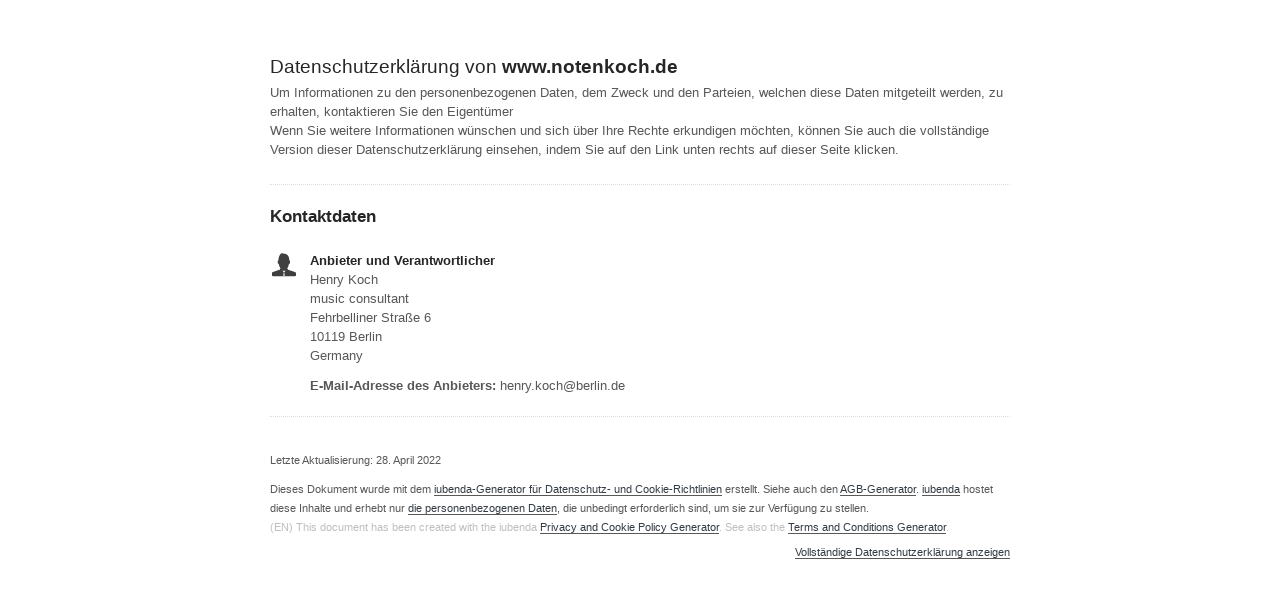

--- FILE ---
content_type: text/html; charset=utf-8
request_url: https://www.iubenda.com/privacy-policy/93145751
body_size: 2605
content:
<!DOCTYPE HTML PUBLIC "-//W3C//DTD HTML 4.01//EN" "http://www.w3.org/TR/html4/strict.dtd">
<html id="iubenda_policy" class="iubenda_fixed_policy" lang="de">
<head>



  <title>Datenschutzerklärung von www.notenkoch.de</title>

  <meta http-equiv="Content-Language" content="de" />
  <meta http-equiv="Content-Type" content="text/html; charset=utf-8" />
  <meta http-equiv="date" content="2022-04-28">
  <meta http-equiv="last-modified" content="2022-04-28">
  <meta itemprop="name" content="Datenschutzerklärung von www.notenkoch.de">
  <meta itemprop="description" content="Diese Anwendung erhebt personenbezogene Daten von ihren Nutzern." />
  <meta itemprop="image" content="https://www.iubenda.com/seo/assets/default.png" />
  <meta name="locale" content="de" />
  <meta name="title" content="Diese Anwendung erhebt personenbezogene Daten von ihren Nutzern." />
  <meta name="description" content="Diese Anwendung erhebt personenbezogene Daten von ihren Nutzern." />
  <meta name="image" content="https://www.iubenda.com/seo/assets/default.png" />
  <meta name="twitter:card" content="summary" />
  <meta name="twitter:title" content="Datenschutzerklärung von www.notenkoch.de" />
  <meta name="twitter:description" content="Diese Anwendung erhebt personenbezogene Daten von ihren Nutzern." />
  <meta name="twitter:site" content="@iubenda" />
  <meta name="twitter:image:src" content="https://www.iubenda.com/seo/assets/default.png" />
  <meta property="og:title" content="Datenschutzerklärung von www.notenkoch.de">
  <meta property="og:description" content="Diese Anwendung erhebt personenbezogene Daten von ihren Nutzern." />
  <meta property="og:image" content="https://www.iubenda.com/seo/assets/default.png" />
  <meta property="og:url" content="https://www.iubenda.com/privacy-policy/93145751" />
  <meta property="og:site_name" content="iubenda" />
  <meta property="og:locale" content="de" />
  <meta property="og:type" content="website" />
  <meta property="fb:app_id" content="190131204371223" />
  <link rel="canonical" href="https://www.iubenda.com/privacy-policy/93145751" />

  <meta name="viewport" content="width=device-width">

  <meta name="robots" content="noindex, follow">
  <link rel="stylesheet" href="/assets/privacy_policy-d946f10e9464ca0c03722d984ee43c4d47126a155ba6b7be2dc2ee131f923779.css" />
  <script src="/assets/privacy_policy-3cdbd3647d1b88f249f4cf4a3c1f0e73ad4f5e1296b457b9d16ffa69245198f2.js" nonce="767a74f110226c386a9414f83071be7229ff04a38da01595bd5e7acbd4eeaca9"></script>

  <style>
    #iubenda_policy .iub_container > .iub_footer {
      -webkit-box-shadow: none;
      -moz-box-shadow: none;
      box-shadow: none;
      border-top: 1px solid #DDD;
      position: sticky;
      position: fixed;
      bottom: 0;
      left: 0;
      right: 0;
    }
  </style>

  
</head>
<body>
  <script nonce="767a74f110226c386a9414f83071be7229ff04a38da01595bd5e7acbd4eeaca9">
//<![CDATA[

    var $body = $('body');

    // Add `all-collapsed` class to body in order to have all the expandable panel collapsed at page load and:
    // 1. avoid the closing animation
    // 2. allow all browsers (Firefox had issue) to scroll to an anchor if provided in the URL (e.g. #manage_cookies)
    // 3. done via JS in order to not have panels collapsed for browsers with disabled JS
    $body.addClass('all-collapsed')
      .on('click', '.expand .expand-click', function () {
        if ($body.hasClass('all-collapsed')) {
          // Remove `all-collapsed` class from the body and set all panels collapsed so toggleClass behaves as expected
          $('.expand-content').hide();
          $('.expand').addClass('collapsed');
          $body.removeClass('all-collapsed');
        }

        var $this = $(this);
        $this.parents('.expand').toggleClass('collapsed').toggleClass('expanded')
          .children('.expand-content').slideToggle('fast');
        $this.parents('.expand-item').toggleClass('hover');
        $this.children('.icon-17').toggleClass('icon-expand').toggleClass('icon-collapse');
      });

//]]>
</script>
  <div id="wbars_all">
  <div class="iub_container iub_base_container">
    <div id="wbars">
      <div class="iub_content simple_pp">


        
<div class="iub_header">

  
  <h1>Datenschutzerklärung von <strong>www.notenkoch.de</strong></h1>

    <p>
      Um Informationen zu den personenbezogenen Daten, dem Zweck und den Parteien, welchen diese Daten mitgeteilt werden, zu erhalten, kontaktieren Sie den Eigentümer<br />
      Wenn Sie weitere Informationen wünschen und sich über Ihre Rechte erkundigen möchten, können Sie auch die vollständige Version dieser Datenschutzerklärung einsehen, indem Sie auf den Link unten rechts auf dieser Seite klicken.
    </p>


</div> <!-- /header -->


        
 




	<h2 id="contact_information">Kontaktdaten</h2>
	<ul class="for_boxes cf">
	  <li class="one_line_col">
	    <ul class="for_boxes">
        <li>
          <div class="iconed icon_owner">
            <!-- Owner start -->
            <h3>Anbieter und Verantwortlicher</h3>
                <p>Henry Koch<br/>music consultant<br/>Fehrbelliner Straße 6<br/>10119 Berlin<br/>Germany</p>
                <p><strong>E-Mail-Adresse des Anbieters:</strong> henry.koch@berlin.de</p>
            <!-- Owner end -->
          </div>
        </li>
	    </ul>
	  </li>
	</ul>


        
<div class="iub_footer">

  <p>
    Letzte Aktualisierung: 28. April 2022
  </p>
  <p>
    
  </p>

  
  <p>
    Dieses Dokument wurde mit dem <a class="link-underline" href="https://www.iubenda.com/de/generator-fuer-datenschutz-und-cookie-richtlinien">iubenda-Generator für Datenschutz- und Cookie-Richtlinien</a> erstellt. Siehe auch den <a class="link-underline" href="https://www.iubenda.com/de/agb-generator">AGB-Generator</a>. <a class="link-underline" href="https://www.iubenda.com/de/">iubenda</a> hostet diese Inhalte und erhebt nur <a class="link-underline" href="http://www.iubenda.com/privacy-policy/45483222">die personenbezogenen Daten</a>, die unbedingt erforderlich sind, um sie zur Verfügung zu stellen.<br><small>(EN) This document has been created with the iubenda <a class="link-underline" href="https://www.iubenda.com/en/privacy-and-cookie-policy-generator">Privacy and Cookie Policy Generator</a>. See also the <a class="link-underline" href="https://www.iubenda.com/en/terms-and-conditions-generator">Terms and Conditions Generator</a>.</small>
  </p>

          <a href="//www.iubenda.com/app/privacy-policy/93145751/legal" class="show_comp_link iframe-preserve an-preserve">Vollst&auml;ndige Datenschutzerkl&auml;rung anzeigen</a>

</div> <!-- /footer -->

<script nonce="767a74f110226c386a9414f83071be7229ff04a38da01595bd5e7acbd4eeaca9">
//<![CDATA[

  window.tryFunc = function(fName,args){
    if(typeof window[fName]==='function'){
      window[fName](args);
    }else{
      if(args){
        /* default behaviour is link */
        if(args.href){
          /* default link is target='_blank' */
          window.open(args.href)
        }
      }
    }
    return false; /* inhibit default behaviour */
  }

//]]>
</script>



      </div> <!-- /content -->
    </div> <!-- /wbars -->


  </div> <!-- /container base_container -->
</div> <!-- /wbars_wrapper -->



  <script nonce="767a74f110226c386a9414f83071be7229ff04a38da01595bd5e7acbd4eeaca9">
//<![CDATA[

    var privacyPolicy = new PrivacyPolicy({
      id:2207729,
      noBrand:false
    })

    $(document).ready(function() {
      privacyPolicy.start();
    });

//]]>
</script></body>
</html>

